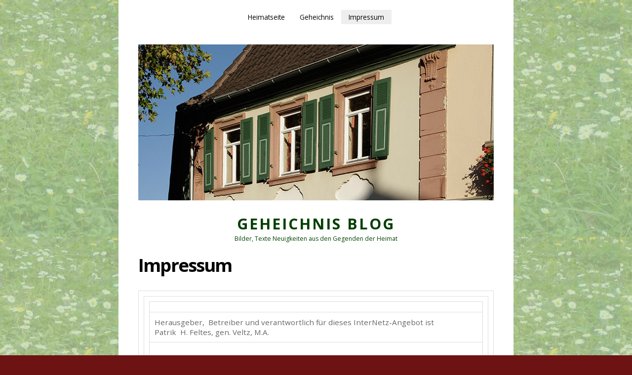

--- FILE ---
content_type: text/html; charset=UTF-8
request_url: http://blog.geheichnis.de/?page_id=59
body_size: 17134
content:
<!DOCTYPE html>
<!--[if IE 7]><html id="ie7" lang="de-DE"><![endif]-->
<!--[if IE 8]><html id="ie8" lang="de-DE"><![endif]-->
<!--[if !(IE 7) | !(IE 8)  ]><!--><html lang="de-DE"><!--<![endif]-->
<head>
<meta charset="UTF-8" />
<meta name="viewport" content="width=device-width, initial-scale=1.0, user-scalable=no" />
<meta http-equiv="X-UA-Compatible" content="IE=Edge,chrome=1" />
<title>Impressum | Geheichnis BLOG</title>
<link rel="profile" href="http://gmpg.org/xfn/11" />
<link rel="pingback" href="http://blog.geheichnis.de/xmlrpc.php" />
<link rel="alternate" type="application/rss+xml" title="Geheichnis BLOG &raquo; Feed" href="http://blog.geheichnis.de/?feed=rss2" />
<link rel="alternate" type="application/rss+xml" title="Geheichnis BLOG &raquo; Kommentar-Feed" href="http://blog.geheichnis.de/?feed=comments-rss2" />
<link rel="alternate" type="application/rss+xml" title="Geheichnis BLOG &raquo; Impressum Kommentar-Feed" href="http://blog.geheichnis.de/?feed=rss2&#038;page_id=59" />
<link rel='stylesheet' id='style-css'  href='http://blog.geheichnis.de/wp-content/themes/zinnia/style.css?ver=3.8.2' type='text/css' media='all' />
<link rel='stylesheet' id='google-webfont-css'  href='//fonts.googleapis.com/css?family=Open+Sans%3A300italic%2C400italic%2C700italic%2C400%2C700%2C300&#038;ver=all' type='text/css' media='all' />
<script type='text/javascript' src='http://blog.geheichnis.de/wp-includes/js/jquery/jquery.js?ver=1.10.2'></script>
<script type='text/javascript' src='http://blog.geheichnis.de/wp-includes/js/jquery/jquery-migrate.min.js?ver=1.2.1'></script>
<script type='text/javascript' src='http://blog.geheichnis.de/wp-includes/js/comment-reply.min.js?ver=3.8.2'></script>
<link rel="EditURI" type="application/rsd+xml" title="RSD" href="http://blog.geheichnis.de/xmlrpc.php?rsd" />
<link rel="wlwmanifest" type="application/wlwmanifest+xml" href="http://blog.geheichnis.de/wp-includes/wlwmanifest.xml" /> 
<link rel='prev' title='Geheichnis' href='http://blog.geheichnis.de/?page_id=2' />
<meta name="generator" content="WordPress 3.8.2" />
<link rel='canonical' href='http://blog.geheichnis.de/?page_id=59' />
<link rel='shortlink' href='http://blog.geheichnis.de/?p=59' />
  <!--[if lt IE 7]><script src="http://ie7-js.googlecode.com/svn/version/2.1(beta4)/IE7.js" type="text/javascript"></script><![endif]-->
  <!--[if lt IE 8]><script src="http://ie7-js.googlecode.com/svn/version/2.1(beta4)/IE8.js" type="text/javascript"></script><![endif]-->
  <!--[if lt IE 9]><script src="http://ie7-js.googlecode.com/svn/version/2.1(beta4)/IE9.js" type="text/javascript"></script><![endif]-->
  <!--[if lt IE 9]><script src="http://html5shim.googlecode.com/svn/trunk/html5.js" type="text/javascript"></script><![endif]-->
      <style type="text/css">
          .header-text a,
      .header-text-desc {color: #013f00;}
        </style>
  	<style type="text/css">.recentcomments a{display:inline !important;padding:0 !important;margin:0 !important;}</style>
<style type="text/css" id="custom-background-css">
body.custom-background { background-color: #6d1313; background-image: url('http://blog.geheichnis.de/wp-content/uploads/2014/05/wiese2.jpg'); background-repeat: repeat; background-position: top left; background-attachment: fixed; }
</style>
</head>
<body class="page page-id-59 page-template-default custom-background">

<div class="BackTop">&uarr;</div>

<section class="wrap">

<section class="container">

<header class="header" role="banner">

  <nav class="nav" role="navigation">
    <div class="menu"><ul id="menu-menue-1" class="menu"><li id="menu-item-56" class="menu-item menu-item-type-custom menu-item-object-custom menu-item-home menu-item-56"><a href="http://blog.geheichnis.de/">Heimatseite</a></li>
<li id="menu-item-57" class="menu-item menu-item-type-post_type menu-item-object-page menu-item-57"><a href="http://blog.geheichnis.de/?page_id=2">Geheichnis</a></li>
<li id="menu-item-64" class="menu-item menu-item-type-post_type menu-item-object-page current-menu-item page_item page-item-59 current_page_item menu-item-64"><a href="http://blog.geheichnis.de/?page_id=59">Impressum</a></li>
</ul></div>  </nav><!-- .nav -->
  
      <a href="http://blog.geheichnis.de">
      <img src="http://blog.geheichnis.de/wp-content/uploads/2014/05/cropped-freinsheim.jpg" class="header-title" height="316" width="720" alt="Geheichnis BLOG" title="Geheichnis BLOG" />
    </a>
    <h1 class="header-text"><a href="http://blog.geheichnis.de">Geheichnis BLOG</a></h1>
    <p class="header-text-desc">Bilder, Texte Neuigkeiten aus den Gegenden der Heimat</p>
  
</header><!-- .header -->

<main>
  <section class="section-wide" role="main">

    
    <article class="post-59 page type-page status-publish hentry article" id="post-59" itemscope itemtype="http://schema.org/Article">

      <header class="post-header">
        <h1 class="post-title" itemprop="name"><a href="http://blog.geheichnis.de/?page_id=59" rel="bookmark" title="Impressum">Impressum</a></h1>
      </header>
 
      <article class="post-content">

        <table width="800" border="0" cellspacing="0" cellpadding="0" align="center">
<tbody>
<tr>
<td>
<table width="100%" border="0" cellspacing="2" cellpadding="0" align="center">
<tbody>
<tr>
<td>
<table width="100%" border="0" cellspacing="3" cellpadding="0" align="center" bgcolor="white">
<tbody>
<tr>
<td></td>
</tr>
<tr>
<td height="6">Herausgeber,  Betreiber und verantwortlich für dieses InterNetz-Angebot ist<br />
Patrik  H. Feltes, gen. Veltz, M.A.</td>
</tr>
<tr>
<td height="17"></td>
</tr>
<tr>
<td height="17">
<table width="790" border="0" cellspacing="0" cellpadding="0">
<tbody>
<tr>
<td width="192">
<p align="center"><img alt="" src="http://www.geheichnis.de/geh-bl/v1.jpg" width="172" height="195" border="1" /></p>
</td>
<td valign="top" width="598">Postadresse:<a href="http://www.geheichnis.de/">www.geheichnis.de</a><br />
Patrik  H. Feltes<br />
Friedensstraße 33<br />
D-66787 Wadgassen/Saarkontakt@geheichnis.de</td>
</tr>
</tbody>
</table>
</td>
</tr>
<tr>
<td height="4"><img alt="" src="http://www.geheichnis.de/geh-bl/1x1tr.gif" width="6" height="6" border="0" /></td>
</tr>
<tr>
<td height="17">Rechtsbehelf<a href="http://www.geheichnis.de/">www.geheichnis.de</a>  ist als Inhaltsanbieter (content provider) nach §5 Abs.1 des Teledienstgesetzes vom 22.07.1997 (TDG) für die &#8220;eigenen Inhalte&#8221;, die es   zur Nutzung bereithält, nach den allgemeinen Gesetzen verantwortlich. Von diesen eigenen Inhalten sind Querverweise (&#8220;Links&#8221;) auf die von anderen Anbietern bereitgehaltenen Inhalte zu unterscheiden. Durch den Querverweis hält <a href="http://www.geheichnis.de/">www.geheichnis.de</a> insofern &#8220;fremde Inhalte&#8221; zur Nutzung bereit, die als Hyperlink geschaltet oder gekennzeichnet sind (vgl. &#8220;Links&#8221; oder &#8220;Linksammlung&#8221;). Für diese fremden Inhalte bin ich in keinster Weise verantwortlich.Ich bin bemüht, nur auf solche Inhalte zu verweisen, die in Bezug stehen zu den oben genannten Inhalten dieses Angebotes, das in Bild und Text aus selbst recherchierten und gestalteten Inhalten besteht. Bei &#8220;Links&#8221; handelt es sich allerdings stets um &#8220;lebende&#8221; (dynamische) Verweisungen. <a href="http://www.geheichnis.de/">www.geheichnis.de</a> hat bei der erstmaligen Verknüpfung zwar den fremden Inhalt auf die Auslösung einer möglichen zivilrechtlichen oder strafrechtlichen Verantwortung hin überprüft, ist aber nach dem TDG nicht dazu verpflichtet, die Inhalte, auf die in diesem Angebot verwiesen wird, ständig auf Veränderungen zu überprüfen, die eine Verantwortlichkeit neu begründen könnten. Erst wenn ich selbst feststelle oder von anderen darauf hingewiesen werde, daß ein konkretes Angebot, zu dem sie einen Link  bereitgestellt hat, eine zivil- oder strafrechtliche Verantwortlichkeit auslöst, wird der Verweis auf dieses Angebot selbstverständlich aufgehoben, soweit mir dies  technisch möglich und zumutbar ist. Die technische Möglichkeit und Zumutbarkeit wird nicht dadurch beeinflusst, dass  auch nach Unterbindung des Zugriffs von der Homepage dieses  Netzangebotes von anderen Servern aus auf das rechtswidrige oder strafbare Angebot zugegriffen werden kann.</p>
<p>Für die innerhalb dieser Seiten genannten Namen, Marken und geschützten Warenzeichen  gelten die Rechte Ihrer Inhaber. Die Verwendung von Bildmaterial und die Aufführung von Textauszügen sind entweder urheberrechtlich Eigentum des Verantwortlichden dieser Seiten oder verstehen als Zitat und sind dann durch Quellenangaben gekennzeichnet.</p>
<p>Für alle Seiten von <a href="http://www.geheichnis.de/">www.geheichnis.de</a> gilt: Alle Rechte sind vorbehalten! Zusätzlicher Hinweis: Die Verwertung/Verwendung von Elementen (z.B. Texten, Photos, Ton-Dokumenten) dieses Netzangebotes sind ausdrücklich vorbehalten und bedürfen einer schriftlichen Genehmigung durch den Inhaber dieser Seiten.</p>
<p>Wadgassen/Saar, im  Dezember 2011</p>
<p>gez. Patrik H. Feltes, M.A.</td>
</tr>
<tr>
<td height="17"></td>
</tr>
<tr>
<td>
<table width="100%" border="0" cellspacing="0" cellpadding="0" align="center" bgcolor="white">
<tbody>
<tr>
<td>kontakt(at)geheichnis.de</td>
<td width="395">
<p align="right"><span style="font-family: Arial;">©  Patrik H. Feltes</span></p>
</td>
</tr>
</tbody>
</table>
</td>
</tr>
</tbody>
</table>
</td>
</tr>
</tbody>
</table>
</td>
</tr>
</tbody>
</table>
<p>&nbsp;</p>

        
        <section class="comment-box">


<!-- You can start editing here. -->
  
    
    
  
  
  <section id="respond">

    								<div id="respond" class="comment-respond">
				<h3 id="reply-title" class="comment-reply-title">Hinterlasse eine Antwort <small><a rel="nofollow" id="cancel-comment-reply-link" href="/?page_id=59#respond" style="display:none;">Antworten abbrechen</a></small></h3>
									<form action="http://blog.geheichnis.de/wp-comments-post.php" method="post" id="commentform" class="comment-form">
																			<p class="comment-notes">Deine E-Mail-Adresse wird nicht veröffentlicht. Erforderliche Felder sind markiert <span class="required">*</span></p>							<p class="comment-form-author"><label for="author">Name <span class="required">*</span></label> <input id="author" name="author" type="text" value="" size="30" aria-required='true' /></p>
<p class="comment-form-email"><label for="email">E-Mail <span class="required">*</span></label> <input id="email" name="email" type="text" value="" size="30" aria-required='true' /></p>
<p class="comment-form-url"><label for="url">Webseite</label> <input id="url" name="url" type="text" value="" size="30" /></p>
												<p class="comment-form-comment"><label for="comment">Kommentar</label> <textarea id="comment" name="comment" cols="45" rows="8" aria-required="true"></textarea></p>						<p class="form-allowed-tags">Du kannst folgende <abbr title="HyperText Markup Language">HTML</abbr>-Tags benutzen:  <code>&lt;a href=&quot;&quot; title=&quot;&quot;&gt; &lt;abbr title=&quot;&quot;&gt; &lt;acronym title=&quot;&quot;&gt; &lt;b&gt; &lt;blockquote cite=&quot;&quot;&gt; &lt;cite&gt; &lt;code&gt; &lt;del datetime=&quot;&quot;&gt; &lt;em&gt; &lt;i&gt; &lt;q cite=&quot;&quot;&gt; &lt;strike&gt; &lt;strong&gt; </code></p>						<p class="form-submit">
							<input name="submit" type="submit" id="submit" value="Kommentar abschicken" />
							<input type='hidden' name='comment_post_ID' value='59' id='comment_post_ID' />
<input type='hidden' name='comment_parent' id='comment_parent' value='0' />
						</p>
						<p style="display: none;"><input type="hidden" id="akismet_comment_nonce" name="akismet_comment_nonce" value="10ff7d43ad" /></p><p style="display: none;"><input type="hidden" id="ak_js" name="ak_js" value="82"/></p>					</form>
							</div><!-- #respond -->
			
  </section>
  </section>
      </article><!-- .post-content -->

    </article><!-- .article -->

    
  </section><!-- .section -->

  <aside class="aside" role="complementary">
  <aside class="aside-inner">

  <article class="side-widget"><form role="search" class="sideform" method="get" action="http://blog.geheichnis.de">
  <fieldset>
  <input type="text" name="s" class="sidetext" size="15" title="Search" />
  <button type="submit" class="input-button">Search</button>
  </fieldset>
</form></article>		<article class="side-widget">		<h3>Letzte Beiträge</h3>		<ul>
					<li>
				<a href="http://blog.geheichnis.de/?p=66">GEHEICHNIS &#8211; Das neue Online-Periodicum</a>
						</li>
					<li>
				<a href="http://blog.geheichnis.de/?p=34">Leseabend in Köln</a>
						</li>
					<li>
				<a href="http://blog.geheichnis.de/?p=24">Geheichnis als BLOG</a>
						</li>
				</ul>
		</article><article class="side-widget"><h3>Letzte Kommentare</h3><ul id="recentcomments"></ul></article><article class="side-widget"><h3>Archive</h3>		<ul>
			<li><a href='http://blog.geheichnis.de/?m=201507'>Juli 2015</a></li>
	<li><a href='http://blog.geheichnis.de/?m=201405'>Mai 2014</a></li>
		</ul>
</article><article class="side-widget"><h3>Kategorien</h3>		<ul>
	<li class="cat-item cat-item-8"><a href="http://blog.geheichnis.de/?cat=8" title="Alle unter Themen abgelegten Beiträge ansehen">Themen</a>
</li>
	<li class="cat-item cat-item-1"><a href="http://blog.geheichnis.de/?cat=1" title="Alle unter Uncategorized abgelegten Beiträge ansehen">Uncategorized</a>
</li>
	<li class="cat-item cat-item-3"><a href="http://blog.geheichnis.de/?cat=3" title="Alle unter Veranstaltungen abgelegten Beiträge ansehen">Veranstaltungen</a>
</li>
		</ul>
</article><article class="side-widget"><h3>Meta</h3>			<ul>
						<li><a href="http://blog.geheichnis.de/wp-login.php">Anmelden</a></li>
			<li><a href="http://blog.geheichnis.de/?feed=rss2" title="Abonniere diese Website mit RSS 2.0">Beitrags-Feed (<abbr title="Really Simple Syndication">RSS</abbr>)</a></li>
			<li><a href="http://blog.geheichnis.de/?feed=comments-rss2" title="Die neuesten Kommentare zu allen Beiträgen als RSS">Kommentare als <abbr title="Really Simple Syndication">RSS</abbr></a></li>
			<li><a href="http://wordpress.org/" title="Powered by WordPress, state-of-the-art semantic personal publishing platform.">WordPress.org</a></li>						</ul>
</article><article class="side-widget"><h3>Schlagwörter</h3><div class="tagcloud"><a href='http://blog.geheichnis.de/?tag=baierisch' class='tag-link-6' title='1 Thema' style='font-size: 8pt;'>baierisch</a>
<a href='http://blog.geheichnis.de/?tag=koeln' class='tag-link-7' title='1 Thema' style='font-size: 8pt;'>Köln</a>
<a href='http://blog.geheichnis.de/?tag=moselfraenkisch' class='tag-link-5' title='1 Thema' style='font-size: 8pt;'>moselfränkisch</a>
<a href='http://blog.geheichnis.de/?tag=ripuarisch' class='tag-link-4' title='1 Thema' style='font-size: 8pt;'>ripuarisch</a></div>
</article>
  </aside><!-- .aside-inner -->
</aside><!-- .aside -->

</main>

  <footer class="footer">
    <p class="footer-copy" role="contentinfo">
      &copy; Copyright <a href="http://blog.geheichnis.de" itemtype="copyrightHolder">Geheichnis BLOG</a> <span itemtype="copyrightYear" content="2026">2026</span>. Powered by <a href="http://www.wordpress.org">WordPress</a>.
    </p>
  </footer><!-- .footer -->

</section><!-- .container -->

</section><!-- .wrap -->

<script type='text/javascript' src='http://blog.geheichnis.de/wp-content/plugins/akismet/_inc/form.js?ver=3.1.3'></script>
<script type='text/javascript' src='http://blog.geheichnis.de/wp-includes/js/jquery/ui/jquery.ui.widget.min.js?ver=1.10.3'></script>
<script type='text/javascript' src='http://blog.geheichnis.de/wp-content/themes/zinnia/js/respond.js?ver=1.3.0'></script>
<script type='text/javascript' src='http://blog.geheichnis.de/wp-content/themes/zinnia/js/responsiveslides.js?ver=1.54'></script>
<script type='text/javascript' src='http://blog.geheichnis.de/wp-content/themes/zinnia/js/fitvids.js?ver=1.0'></script>
<script type='text/javascript' src='http://blog.geheichnis.de/wp-content/themes/zinnia/js/doubletaptogo.js'></script>
<script type='text/javascript' src='http://blog.geheichnis.de/wp-content/themes/zinnia/js/tinynav.js'></script>
<script type='text/javascript' src='http://blog.geheichnis.de/wp-content/themes/zinnia/js/scripts.js'></script>
</body>
</html>